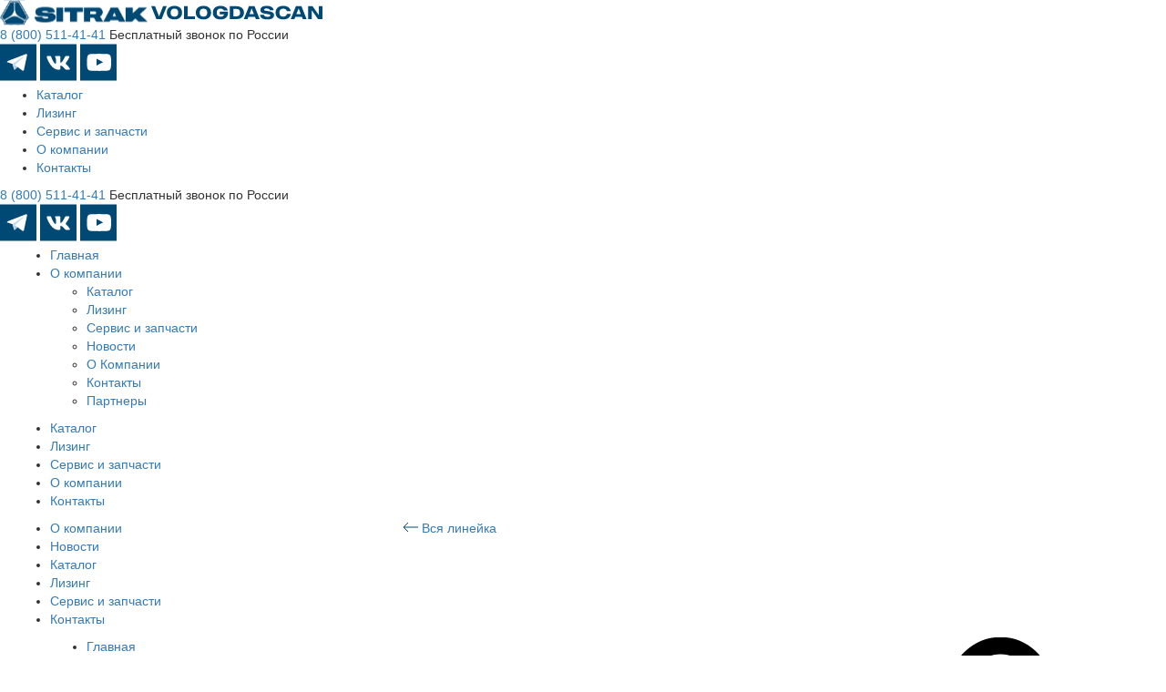

--- FILE ---
content_type: text/html; charset=UTF-8
request_url: https://sitrak-vs.ru/sitrak-c7h-max-6x4-mnogolistovaya-ressornaya-podveska/sitrak-c7h-max-6x4-zadnyaya-mnogolistovaya-ressornaya-podveska-4/
body_size: 27373
content:
<!DOCTYPE html><html><head><meta charset="UTF-8"><meta http-equiv="X-UA-Compatible" content="IE=edge"><meta name="viewport" content="width=device-width, initial-scale=1"><link rel="stylesheet" href="https://sitrak-vs.ru/wp-content/themes/arhscan/css/bootstrap.min.css" type="text/css"><link rel="stylesheet" href="https://sitrak-vs.ru/wp-content/cache/autoptimize/autoptimize_single_7a172c3a4fccdb80278b667fc994d750.php" type="text/css" media="screen" /><link rel="stylesheet" href="https://sitrak-vs.ru/wp-content/cache/autoptimize/autoptimize_single_0c07ddffac85ca8e1746c70437ef0887.php" type="text/css" media="screen" /><link rel="stylesheet" href="https://sitrak-vs.ru/wp-content/cache/autoptimize/autoptimize_single_d69307054ed9272ec454d73f6b6a78a3.php" type="text/css" media="screen" /><link rel="stylesheet" href="https://sitrak-vs.ru/wp-content/cache/autoptimize/autoptimize_single_8d31625ce8bde29ebd151a32957d125a.php"><link rel="stylesheet" href="https://sitrak-vs.ru/wp-content/cache/autoptimize/autoptimize_single_298d003c66ce364f5fd6cfa8d4974e81.php"><link rel="icon" href="http://sitrak-vs.ru/wp-content/uploads/2024/05/cropped-image-3-32x32_1_11zon.jpeg" type="image/jpeg"><link rel="canonical" href="https://sitrak-vs.ru/sitrak-c7h-max-6x4-mnogolistovaya-ressornaya-podveska/sitrak-c7h-max-6x4-zadnyaya-mnogolistovaya-ressornaya-podveska-4/" /> <script defer src="https://cdn.jsdelivr.net/npm/swiper@11/swiper-bundle.min.js"></script> <script defer src="https://code.jquery.com/jquery-3.7.1.js" integrity="sha256-eKhayi8LEQwp4NKxN+CfCh+3qOVUtJn3QNZ0TciWLP4=" crossorigin="anonymous"></script> <title>SITRAK C7H MAX 6Х4 (ЗАДНЯЯ МНОГОЛИСТОВАЯ РЕССОРНАЯ ПОДВЕСКА) - Sitrak</title><meta name="description" content="SITRAK C7H MAX 6Х4 (ЗАДНЯЯ МНОГОЛИСТОВАЯ РЕССОРНАЯ ПОДВЕСКА) - Информацию подробнее ищите на нашем сайте или узнавайте по телефону" /><meta name="robots" content="index, follow, max-snippet:-1, max-image-preview:large, max-video-preview:-1" /> <script type="application/ld+json" class="yoast-schema-graph">{"@context":"https://schema.org","@graph":[{"@type":"Organization","@id":"https://sitrak-vs.ru/#organization","name":"\u00ab\u0412\u043e\u043b\u043e\u0433\u0434\u0430\u0421\u043a\u0430\u043d\u00bb","url":"https://sitrak-vs.ru/","sameAs":[],"logo":{"@type":"ImageObject","@id":"https://sitrak-vs.ru/#logo","inLanguage":"ru-RU","url":"https://sitrak-vs.ru/wp-content/uploads/2024/05/cropped-image-3-32x32-1.jpg","width":32,"height":32,"caption":"\u00ab\u0412\u043e\u043b\u043e\u0433\u0434\u0430\u0421\u043a\u0430\u043d\u00bb"},"image":{"@id":"https://sitrak-vs.ru/#logo"}},{"@type":"WebSite","@id":"https://sitrak-vs.ru/#website","url":"https://sitrak-vs.ru/","name":"Sitrak","description":"\u041a\u043e\u043c\u043f\u0430\u043d\u0438\u044f \u041e\u041e\u041e &quot;\u0412\u043e\u043b\u043e\u0433\u0434\u0430\u0421\u043a\u0430\u043d&quot; \u043e\u0444\u0438\u0446\u0438\u0430\u043b\u044c\u043d\u044b\u0439 \u0434\u0438\u043b\u0435\u0440 \u0442\u0435\u0445\u043d\u0438\u043a\u0438 Sitrak \u0432 \u0410\u0440\u0445\u0430\u043d\u0433\u0435\u043b\u044c\u0441\u043a\u043e\u0439 \u0438 \u0412\u043e\u043b\u043e\u0433\u043e\u0434\u0441\u043a\u043e\u0439 \u043e\u0431\u043b\u0430\u0441\u0442\u0438","publisher":{"@id":"https://sitrak-vs.ru/#organization"},"potentialAction":[{"@type":"SearchAction","target":"https://sitrak-vs.ru/?s={search_term_string}","query-input":"required name=search_term_string"}],"inLanguage":"ru-RU"},{"@type":"WebPage","@id":"http://sitrak-vs.ru/wp-content/uploads/2024/06/SITRAK-C7H-MAX-6\u04254-\u0417\u0410\u0414\u041d\u042f\u042f-\u041c\u041d\u041e\u0413\u041e\u041b\u0418\u0421\u0422\u041e\u0412\u0410\u042f-\u0420\u0415\u0421\u0421\u041e\u0420\u041d\u0410\u042f-\u041f\u041e\u0414\u0412\u0415\u0421\u041a\u0410.pdf#webpage","url":"http://sitrak-vs.ru/wp-content/uploads/2024/06/SITRAK-C7H-MAX-6\u04254-\u0417\u0410\u0414\u041d\u042f\u042f-\u041c\u041d\u041e\u0413\u041e\u041b\u0418\u0421\u0422\u041e\u0412\u0410\u042f-\u0420\u0415\u0421\u0421\u041e\u0420\u041d\u0410\u042f-\u041f\u041e\u0414\u0412\u0415\u0421\u041a\u0410.pdf","name":"SITRAK C7H MAX 6\u04254 (\u0417\u0410\u0414\u041d\u042f\u042f \u041c\u041d\u041e\u0413\u041e\u041b\u0418\u0421\u0422\u041e\u0412\u0410\u042f \u0420\u0415\u0421\u0421\u041e\u0420\u041d\u0410\u042f \u041f\u041e\u0414\u0412\u0415\u0421\u041a\u0410) - Sitrak","isPartOf":{"@id":"https://sitrak-vs.ru/#website"},"datePublished":"2024-06-25T11:34:42+00:00","dateModified":"2024-06-25T11:38:28+00:00","description":"SITRAK C7H MAX 6\u04254 (\u0417\u0410\u0414\u041d\u042f\u042f \u041c\u041d\u041e\u0413\u041e\u041b\u0418\u0421\u0422\u041e\u0412\u0410\u042f \u0420\u0415\u0421\u0421\u041e\u0420\u041d\u0410\u042f \u041f\u041e\u0414\u0412\u0415\u0421\u041a\u0410) - \u0418\u043d\u0444\u043e\u0440\u043c\u0430\u0446\u0438\u044e \u043f\u043e\u0434\u0440\u043e\u0431\u043d\u0435\u0435 \u0438\u0449\u0438\u0442\u0435 \u043d\u0430 \u043d\u0430\u0448\u0435\u043c \u0441\u0430\u0439\u0442\u0435 \u0438\u043b\u0438 \u0443\u0437\u043d\u0430\u0432\u0430\u0439\u0442\u0435 \u043f\u043e \u0442\u0435\u043b\u0435\u0444\u043e\u043d\u0443","inLanguage":"ru-RU","potentialAction":[{"@type":"ReadAction","target":["http://sitrak-vs.ru/wp-content/uploads/2024/06/SITRAK-C7H-MAX-6\u04254-\u0417\u0410\u0414\u041d\u042f\u042f-\u041c\u041d\u041e\u0413\u041e\u041b\u0418\u0421\u0422\u041e\u0412\u0410\u042f-\u0420\u0415\u0421\u0421\u041e\u0420\u041d\u0410\u042f-\u041f\u041e\u0414\u0412\u0415\u0421\u041a\u0410.pdf"]}]}]}</script> <link rel='dns-prefetch' href='//s.w.org' /><link rel="alternate" type="application/rss+xml" title="Sitrak &raquo; Лента комментариев к &laquo;SITRAK C7H MAX 6Х4 (ЗАДНЯЯ МНОГОЛИСТОВАЯ РЕССОРНАЯ ПОДВЕСКА)&raquo;" href="https://sitrak-vs.ru/sitrak-c7h-max-6x4-mnogolistovaya-ressornaya-podveska/sitrak-c7h-max-6x4-zadnyaya-mnogolistovaya-ressornaya-podveska-4/feed/" /> <script defer src="[data-uri]"></script> <style type="text/css">img.wp-smiley,
img.emoji {
	display: inline !important;
	border: none !important;
	box-shadow: none !important;
	height: 1em !important;
	width: 1em !important;
	margin: 0 .07em !important;
	vertical-align: -0.1em !important;
	background: none !important;
	padding: 0 !important;
}</style><link rel='stylesheet' id='wp-block-library-css'  href='https://sitrak-vs.ru/wp-includes/css/dist/block-library/style.min.css?ver=5.5.1' type='text/css' media='all' /><link rel='stylesheet' id='contact-form-7-css'  href='https://sitrak-vs.ru/wp-content/cache/autoptimize/autoptimize_single_76e12144b6be9bc0a17dd880c5566156.php?ver=5.4.1' type='text/css' media='all' /><link rel='stylesheet' id='woof-css'  href='https://sitrak-vs.ru/wp-content/cache/autoptimize/autoptimize_single_eeaa4fc8dfd1c8cd9f7afab1aae4d8e0.php?ver=5.5.1' type='text/css' media='all' /><link rel='stylesheet' id='chosen-drop-down-css'  href='https://sitrak-vs.ru/wp-content/plugins/woocommerce-products-filter/js/chosen/chosen.min.css?ver=5.5.1' type='text/css' media='all' /><link rel='stylesheet' id='woocommerce-layout-css'  href='https://sitrak-vs.ru/wp-content/cache/autoptimize/autoptimize_single_4ba1dbcbb834914305548c041abc05b9.php?ver=2.6.4' type='text/css' media='all' /><link rel='stylesheet' id='woocommerce-smallscreen-css'  href='https://sitrak-vs.ru/wp-content/cache/autoptimize/autoptimize_single_d902d275e21283fa1938bad62ecd6b2e.php?ver=2.6.4' type='text/css' media='only screen and (max-width: 768px)' /><link rel='stylesheet' id='woocommerce-general-css'  href='https://sitrak-vs.ru/wp-content/cache/autoptimize/autoptimize_single_c52eb91798bc46a7127deb7d55263fc3.php?ver=2.6.4' type='text/css' media='all' /><link rel='stylesheet' id='wpet_css-css'  href='https://sitrak-vs.ru/wp-content/cache/autoptimize/autoptimize_single_70ac238d603f1918d4d2291328e72e59.php?ver=5.5.1' type='text/css' media='all' /> <script type='text/javascript' src='https://sitrak-vs.ru/wp-includes/js/jquery/jquery.js?ver=1.12.4-wp' id='jquery-core-js'></script> <link rel="https://api.w.org/" href="https://sitrak-vs.ru/wp-json/" /><link rel="alternate" type="application/json" href="https://sitrak-vs.ru/wp-json/wp/v2/media/6243" /><link rel="EditURI" type="application/rsd+xml" title="RSD" href="https://sitrak-vs.ru/xmlrpc.php?rsd" /><link rel="wlwmanifest" type="application/wlwmanifest+xml" href="https://sitrak-vs.ru/wp-includes/wlwmanifest.xml" /><meta name="generator" content="WordPress 5.5.1" /><meta name="generator" content="WooCommerce 2.6.4" /><link rel='shortlink' href='https://sitrak-vs.ru/?p=6243' /><link rel="alternate" type="application/json+oembed" href="https://sitrak-vs.ru/wp-json/oembed/1.0/embed?url=https%3A%2F%2Fsitrak-vs.ru%2Fsitrak-c7h-max-6x4-mnogolistovaya-ressornaya-podveska%2Fsitrak-c7h-max-6x4-zadnyaya-mnogolistovaya-ressornaya-podveska-4%2F" /><link rel="alternate" type="text/xml+oembed" href="https://sitrak-vs.ru/wp-json/oembed/1.0/embed?url=https%3A%2F%2Fsitrak-vs.ru%2Fsitrak-c7h-max-6x4-mnogolistovaya-ressornaya-podveska%2Fsitrak-c7h-max-6x4-zadnyaya-mnogolistovaya-ressornaya-podveska-4%2F&#038;format=xml" /><style type="text/css">.recentcomments a{display:inline !important;padding:0 !important;margin:0 !important;}</style><link rel="icon" href="https://sitrak-vs.ru/wp-content/uploads/2024/05/cropped-image-3-32x32.jpg" sizes="32x32" /><link rel="icon" href="https://sitrak-vs.ru/wp-content/uploads/2024/05/cropped-image-3-192x192.jpg" sizes="192x192" /><link rel="apple-touch-icon" href="https://sitrak-vs.ru/wp-content/uploads/2024/05/cropped-image-3-180x180.jpg" /><meta name="msapplication-TileImage" content="https://sitrak-vs.ru/wp-content/uploads/2024/05/cropped-image-3-270x270.jpg" /><style type="text/css">/***** START: hiding submit button of the price slider ******/
	        .woof_price_search_container .price_slider_amount button.button{
	    	display: none;
	        }

	        .woof_price_search_container .price_slider_amount .price_label{
	    	text-align: left !important;
	        }

	        .woof .widget_price_filter .price_slider_amount .button {
	    	float: left;
	        }

	        /***** END: hiding submit button of the price slider ******/</style><style type="text/css">.woof_edit_view{
	    	display: none;
	        }</style> <script defer src="[data-uri]"></script> <script defer src="[data-uri]"></script><noscript><img src="https://vk.com/rtrg?p=VK-RTRG-349693-7t2vr" style="position:fixed; left:-999px;" alt=""/></noscript>  <script defer src="[data-uri]"></script> <noscript><img height="1" width="1" style="display:none"
 src="https://www.facebook.com/tr?id=802019473501185&ev=PageView&noscript=1"
 /></noscript> <script defer src="https://sitrak-vs.ru/wp-content/cache/autoptimize/autoptimize_single_a917a6a5c3ad81925bfcce02adca3d8a.php"></script> <style>.right-lizing-cell>img{
			display: block;
    		margin: 0 auto;
			margin-bottom: 15px;
		}
		.cell-o-kompanii-textblock{
			align-items: center;
		}
		@media (max-width: 1080px) {
			.right-lizing{
				display: flex;
				flex-direction: column;
			}
			.right-lizing-cell{
				width: 100%;
				padding: 0 15px;
			}
		}
		.sidebar_inter_menu .all_sidebar{
			width: 100%;
			margin: 0;
		}
		.sidebar.v2{
			overflow: visible;
		}
		.sidebar.v2 .sidebar_inter_menu{
			position: sticky;
        	top: 65px;
			background: #fff;
		}
		.map-visibility-link{
			cursor: pointer;
		}
		.js-map-pos{
			width: 100%;
			height: 100%;
		}
		.card-body--visible{
			padding-left: 6px;
		}
		.btn-link, .btn-link:active, .btn-link:focus, .btn-link:hover {
    		padding: 6px;
		}
		.container.col-md-8.col-sm-12.content::before{
			display: none;
		}
		.content{
			background: transparent;
		}
		.col-md-8.col-sm-12.content.container{
			position: inherit;
		}
		.col-xs-12.contacts-container{
			position: inherit;
		}</style> 
 <script defer src="[data-uri]"></script> <noscript><div><img src="https://mc.yandex.ru/watch/97285267" style="position:absolute; left:-9999px;" alt="" /></div></noscript><meta name="yandex-verification" content="8a4b2e89051f0958" /><meta name="yandex-verification" content="1b54f855c80bdc2e" /><meta name="google-site-verification" content="BclNOMb8Tl2rsyaPxOKCuojBuxFhhbaWN1SqkAC9yoU" /></head><body><main class="inter_page"><section class="desktop desktop-header" style=""><div class="desktop_block inter"><header class="visible-lgb"><div class="container-fluid container-fluid-new_header"><div class="row row-header"><div class="flex-header-top container-new"><div class="logo-flex-header-left"> <a href="https://sitrak-vs.ru"><img src="https://sitrak-vs.ru/wp-content/themes/arhscan/images/sitrak.svg" alt="sitrak.ru"></a> <span></span> <img src="https://sitrak-vs.ru/wp-content/themes/arhscan/images/vologdascan.svg" alt="vologdascan"></div><div class="flex-header-right"><div class="number-tel-block"> <a href="tel:+78005114141">8 (800) 511-41-41</a> <span>Бесплатный звонок по России</span></div><div class="soc-seti-flex"> <a href="https://t.me/vologdascan" target="_blank"> <svg width="40" height="41" viewBox="0 0 40 41" fill="none" xmlns="http://www.w3.org/2000/svg"> <rect width="40" height="40" transform="translate(0 0.5)" fill="#004975"/> <path d="M16.017 28.5896C15.3491 28.5896 15.4099 28.3467 15.2277 27.7395L13.2847 21.3639L28.1609 12.6203" fill="#C8DAEA"/> <path d="M16.0171 28.5896C16.4421 28.5896 16.685 28.3467 16.9886 28.1038L19.721 25.4929L16.3207 23.4284" fill="#A9C9DD"/> <path d="M16.3207 23.4284L24.5179 29.4396C25.3679 29.9861 26.0966 29.6825 26.3395 28.5896L29.679 12.9239C29.9826 11.5881 29.1325 10.9809 28.2218 11.4059L8.73079 18.9352C7.45568 19.4209 7.45568 20.2103 8.48791 20.5139L13.5276 22.0926L25.0643 14.7455C25.6108 14.4419 26.0966 14.5634 25.7323 14.9884" fill="white"/> </svg> </a> <a href="https://vk.com/scania35" target="_blank"> <svg width="40" height="41" viewBox="0 0 40 41" fill="none" xmlns="http://www.w3.org/2000/svg"> <rect width="40" height="40" transform="translate(0 0.5)" fill="#004975"/> <path fill-rule="evenodd" clip-rule="evenodd" d="M32.1187 14.5792C32.2969 13.9851 32.1187 13.5693 31.287 13.5693H28.5147C27.8019 13.5693 27.485 13.9455 27.3068 14.3614C27.3068 14.3614 25.9009 17.8069 23.9009 20.0248C23.2474 20.6782 22.9702 20.8762 22.6137 20.8762C22.4355 20.8762 22.1781 20.6782 22.1781 20.0842V14.5792C22.1781 13.8663 21.9801 13.5693 21.386 13.5693H17.0296C16.5939 13.5693 16.3167 13.9059 16.3167 14.203C16.3167 14.8762 17.3068 15.0347 17.4256 16.896V20.9752C17.4256 21.8663 17.2672 22.0247 16.9108 22.0247C15.9801 22.0247 13.683 18.5792 12.3365 14.6188C12.0593 13.8861 11.8019 13.5693 11.089 13.5693H8.31671C7.52463 13.5693 7.36621 13.9455 7.36621 14.3614C7.36621 15.0941 8.2969 18.7376 11.7424 23.5495C14.0395 26.8366 17.2672 28.6188 20.1979 28.6188C21.9603 28.6188 22.1781 28.2228 22.1781 27.5495V25.0545C22.1781 24.2624 22.3365 24.104 22.9108 24.104C23.3266 24.104 24.0197 24.302 25.6632 25.8861C27.5444 27.7673 27.8613 28.6188 28.9108 28.6188H31.683C32.4751 28.6188 32.8712 28.2228 32.6335 27.4505C32.3761 26.6782 31.485 25.5495 30.2969 24.203C29.6434 23.4307 28.6731 22.6188 28.3959 22.203C27.9801 21.6683 28.0989 21.4307 28.3959 20.9752C28.3959 20.9554 31.7821 16.203 32.1187 14.5792Z" fill="white"/> </svg> </a> <a href="https://www.youtube.com/channel/UC-CriHVfV5vqD_zKkBBJvTQ" target="_blank"> <svg width="40" height="41" viewBox="0 0 40 41" fill="none" xmlns="http://www.w3.org/2000/svg"> <rect width="40" height="40" transform="translate(0 0.5)" fill="#004975"/> <path fill-rule="evenodd" clip-rule="evenodd" d="M18.0139 23.9615L18.013 16.463L25.173 20.2252L18.0139 23.9615ZM33.735 15.1637C33.735 15.1637 33.4758 13.3247 32.6816 12.5149C31.6738 11.4515 30.5442 11.4465 30.0267 11.3848C26.3183 11.1146 20.7558 11.1146 20.7558 11.1146H20.7442C20.7442 11.1146 15.1817 11.1146 11.4733 11.3848C10.9549 11.4465 9.82621 11.4515 8.81755 12.5149C8.02338 13.3247 7.765 15.1637 7.765 15.1637C7.765 15.1637 7.5 17.3237 7.5 19.4829V21.5079C7.5 23.668 7.765 25.8272 7.765 25.8272C7.765 25.8272 8.02338 27.6661 8.81755 28.476C9.82621 29.5393 11.1504 29.506 11.74 29.6169C13.86 29.822 20.75 29.8854 20.75 29.8854C20.75 29.8854 26.3183 29.8771 30.0267 29.6069C30.5442 29.5443 31.6738 29.5393 32.6816 28.476C33.4758 27.6661 33.735 25.8272 33.735 25.8272C33.735 25.8272 34 23.668 34 21.5079V19.4829C34 17.3237 33.735 15.1637 33.735 15.1637Z" fill="white"/> </svg> </a></div><div class="burger-new"> <span></span> <span></span></div></div></div></div></div></header><div class="modal-menu-new"><nav><ul><li><a href="https://sitrak-vs.ru/modelnyj-ryad/">Каталог</a></li><li><a href="https://sitrak-vs.ru/#lizing">Лизинг</a></li><li><a href="https://sitrak-vs.ru/#service">Сервис и запчасти</a></li><li><a href="https://sitrak-vs.ru/#about-company">О компании</a></li><li><a href="https://sitrak-vs.ru/novye-kontakty">Контакты</a></li></ul></nav><div class="bottom-modal-menu-new"><div class="number-tel-block"> <a href="tel:+78005114141">8 (800) 511-41-41</a> <span>Бесплатный звонок по России</span></div><div class="soc-seti-flex"> <a href="https://t.me/vologdascan" target="_blank"> <svg width="40" height="41" viewBox="0 0 40 41" fill="none" xmlns="http://www.w3.org/2000/svg"> <rect width="40" height="40" transform="translate(0 0.5)" fill="#004975"/> <path d="M16.017 28.5896C15.3491 28.5896 15.4099 28.3467 15.2277 27.7395L13.2847 21.3639L28.1609 12.6203" fill="#C8DAEA"/> <path d="M16.0171 28.5896C16.4421 28.5896 16.685 28.3467 16.9886 28.1038L19.721 25.4929L16.3207 23.4284" fill="#A9C9DD"/> <path d="M16.3207 23.4284L24.5179 29.4396C25.3679 29.9861 26.0966 29.6825 26.3395 28.5896L29.679 12.9239C29.9826 11.5881 29.1325 10.9809 28.2218 11.4059L8.73079 18.9352C7.45568 19.4209 7.45568 20.2103 8.48791 20.5139L13.5276 22.0926L25.0643 14.7455C25.6108 14.4419 26.0966 14.5634 25.7323 14.9884" fill="white"/> </svg> </a> <a href="https://vk.com/scania35" target="_blank"> <svg width="40" height="41" viewBox="0 0 40 41" fill="none" xmlns="http://www.w3.org/2000/svg"> <rect width="40" height="40" transform="translate(0 0.5)" fill="#004975"/> <path fill-rule="evenodd" clip-rule="evenodd" d="M32.1187 14.5792C32.2969 13.9851 32.1187 13.5693 31.287 13.5693H28.5147C27.8019 13.5693 27.485 13.9455 27.3068 14.3614C27.3068 14.3614 25.9009 17.8069 23.9009 20.0248C23.2474 20.6782 22.9702 20.8762 22.6137 20.8762C22.4355 20.8762 22.1781 20.6782 22.1781 20.0842V14.5792C22.1781 13.8663 21.9801 13.5693 21.386 13.5693H17.0296C16.5939 13.5693 16.3167 13.9059 16.3167 14.203C16.3167 14.8762 17.3068 15.0347 17.4256 16.896V20.9752C17.4256 21.8663 17.2672 22.0247 16.9108 22.0247C15.9801 22.0247 13.683 18.5792 12.3365 14.6188C12.0593 13.8861 11.8019 13.5693 11.089 13.5693H8.31671C7.52463 13.5693 7.36621 13.9455 7.36621 14.3614C7.36621 15.0941 8.2969 18.7376 11.7424 23.5495C14.0395 26.8366 17.2672 28.6188 20.1979 28.6188C21.9603 28.6188 22.1781 28.2228 22.1781 27.5495V25.0545C22.1781 24.2624 22.3365 24.104 22.9108 24.104C23.3266 24.104 24.0197 24.302 25.6632 25.8861C27.5444 27.7673 27.8613 28.6188 28.9108 28.6188H31.683C32.4751 28.6188 32.8712 28.2228 32.6335 27.4505C32.3761 26.6782 31.485 25.5495 30.2969 24.203C29.6434 23.4307 28.6731 22.6188 28.3959 22.203C27.9801 21.6683 28.0989 21.4307 28.3959 20.9752C28.3959 20.9554 31.7821 16.203 32.1187 14.5792Z" fill="white"/> </svg> </a> <a href="https://www.youtube.com/channel/UC-CriHVfV5vqD_zKkBBJvTQ" target="_blank"> <svg width="40" height="41" viewBox="0 0 40 41" fill="none" xmlns="http://www.w3.org/2000/svg"> <rect width="40" height="40" transform="translate(0 0.5)" fill="#004975"/> <path fill-rule="evenodd" clip-rule="evenodd" d="M18.0139 23.9615L18.013 16.463L25.173 20.2252L18.0139 23.9615ZM33.735 15.1637C33.735 15.1637 33.4758 13.3247 32.6816 12.5149C31.6738 11.4515 30.5442 11.4465 30.0267 11.3848C26.3183 11.1146 20.7558 11.1146 20.7558 11.1146H20.7442C20.7442 11.1146 15.1817 11.1146 11.4733 11.3848C10.9549 11.4465 9.82621 11.4515 8.81755 12.5149C8.02338 13.3247 7.765 15.1637 7.765 15.1637C7.765 15.1637 7.5 17.3237 7.5 19.4829V21.5079C7.5 23.668 7.765 25.8272 7.765 25.8272C7.765 25.8272 8.02338 27.6661 8.81755 28.476C9.82621 29.5393 11.1504 29.506 11.74 29.6169C13.86 29.822 20.75 29.8854 20.75 29.8854C20.75 29.8854 26.3183 29.8771 30.0267 29.6069C30.5442 29.5443 31.6738 29.5393 32.6816 28.476C33.4758 27.6661 33.735 25.8272 33.735 25.8272C33.735 25.8272 34 23.668 34 21.5079V19.4829C34 17.3237 33.735 15.1637 33.735 15.1637Z" fill="white"/> </svg> </a></div></div></div><nav><div class=""><div class=""><div class="col-lg-12 col-sm-12 col-xs-12 forp nav-menu-new"><ul class="city_list_block hidden-lg hidden-md hidden-sm"><li class="container"><div class="menu_sub"><div class="row"><div class="col-xs-6"> <svg role="img" > <use xlink:href="https://sitrak-vs.ru/wp-content/themes/arhscan/images/sprite.svg#map"></use> </svg><p>Архангельск</p> <a href="tel:+78182295555"><span>(8182) 29-55-55</span></a></div><div class="col-xs-6"> <svg role="img" > <use xlink:href="https://sitrak-vs.ru/wp-content/themes/arhscan/images/sprite.svg#map"></use> </svg><p>Вельск</p> <a href="tel:+78183626767"><span>(81836) 2-67-67</span></a></div></div></div></li></ul><ul id="menu-main-menu" class="main_menu visible-lg"><li id="menu-item-70" class="menu-item menu-item-type-custom menu-item-object-custom menu-item-70"><a href="http://arhscan.ru/">Главная</a></li><li id="menu-item-100" class="menu-item menu-item-type-custom menu-item-object-custom menu-item-has-children menu-item-100"><a href="#">О компании</a><ul class="sub-menu"><li id="menu-item-6193" class="menu-item menu-item-type-post_type menu-item-object-page menu-item-6193"><a href="https://sitrak-vs.ru/modelnyj-ryad/">Каталог</a></li><li id="menu-item-74" class="menu-item menu-item-type-post_type menu-item-object-page menu-item-74"><a href="https://sitrak-vs.ru/lizing/">Лизинг</a></li><li id="menu-item-6194" class="menu-item menu-item-type-post_type menu-item-object-page menu-item-6194"><a href="https://sitrak-vs.ru/servis-i-zapchasti/">Сервис и запчасти</a></li><li id="menu-item-109" class="menu-item menu-item-type-taxonomy menu-item-object-category menu-item-109"><a href="https://sitrak-vs.ru/news/">Новости</a></li><li id="menu-item-105" class="menu-item menu-item-type-post_type menu-item-object-page menu-item-105"><a href="https://sitrak-vs.ru/about-company/">О Компании</a></li><li id="menu-item-107" class="menu-item menu-item-type-post_type menu-item-object-page menu-item-107"><a href="https://sitrak-vs.ru/contacts/">Контакты</a></li><li id="menu-item-6447" class="menu-item menu-item-type-post_type menu-item-object-page menu-item-6447"><a href="https://sitrak-vs.ru/partners/">Партнеры</a></li></ul></li></ul> <a href="" class="tcon hidden-lg"> <span class="button"> <svg role="img"> <use xlink:href="https://sitrak-vs.ru/wp-content/themes/arhscan/images/sprite.svg#button"></use> </svg> </span> <span class="close"> <svg role="img"> <use xlink:href="https://sitrak-vs.ru/wp-content/themes/arhscan/images/sprite.svg#close"></use> </svg> </span> </a><ul class="header-menu-bottom container-new"><li><a href="https://sitrak-vs.ru/modelnyj-ryad/">Каталог</a></li><li><a href="https://sitrak-vs.ru/#lizing">Лизинг</a></li><li><a href="https://sitrak-vs.ru/#service">Сервис и запчасти</a></li><li><a href="https://sitrak-vs.ru/#about-company">О компании</a></li><li><a href="https://sitrak-vs.ru/novye-kontakty">Контакты</a></li></ul> <a class="city_list hidden"> <span class="tel"> <svg role="img"> <use xlink:href="https://sitrak-vs.ru/wp-content/themes/arhscan/images/sprite.svg#tel"></use> </svg> </span> <span class="close"> <svg role="img"> <use xlink:href="https://sitrak-vs.ru/wp-content/themes/arhscan/images/sprite.svg#close"></use> </svg> </span> </a></div><div class="col-lg-6 col-sm-9 col-xs-7 hidden"><div class="logo visible-lg"> <span>АрхСкан</span></div><div class="logo_mini logo hidden-lg"> <a href="/"><img src="https://sitrak-vs.ru/wp-content/themes/arhscan/images/logo_mini_new.png" alt=""></a></div><div class="delivery_block hidden"> <svg role="img" > <use xlink:href="https://sitrak-vs.ru/wp-content/themes/arhscan/images/sprite.svg#map"></use> </svg><div class="delivery_list"> <span>Архангельск</span></div><ul class="cities_list"><li data="(8182) 29-55-55">Архангельск</li><li data="(81836) 2-67-67">Вельск</li></ul><p class="phone_list"> <span class="tel">(8182) 29-55-55</span></p></div></div></div></div></nav></div></section><section class="single"><div class="container-fluid"><div class="row"><div class="col-md-4 col-sm-12 sidebar v2"><div class="sidebar_inter_menu"> <a href="" class="all_sidebar visible-xs visible-sm">закрыть</a><div class="menu-sidebar_1-container"><ul id="menu-sidebar_1" class="menu"><li id="menu-item-290" class="menu-item menu-item-type-post_type menu-item-object-page menu-item-290"><a href="https://sitrak-vs.ru/about-company/">О компании</a></li><li id="menu-item-289" class="menu-item menu-item-type-taxonomy menu-item-object-category menu-item-289"><a href="https://sitrak-vs.ru/news/">Новости</a></li><li id="menu-item-6022" class="menu-item menu-item-type-post_type menu-item-object-page menu-item-6022"><a href="https://sitrak-vs.ru/modelnyj-ryad/">Каталог</a></li><li id="menu-item-5540" class="menu-item menu-item-type-post_type menu-item-object-page menu-item-5540"><a href="https://sitrak-vs.ru/lizing/">Лизинг</a></li><li id="menu-item-6072" class="menu-item menu-item-type-post_type menu-item-object-page menu-item-6072"><a href="https://sitrak-vs.ru/servis-i-zapchasti/">Сервис и запчасти</a></li><li id="menu-item-6313" class="menu-item menu-item-type-post_type menu-item-object-page menu-item-6313"><a href="https://sitrak-vs.ru/novye-kontakty/">Контакты</a></li></ul></div></div></div><div class="col-md-8 col-sm-12 content"><div class="row"><div class="col-xs-12"><div class="post"> <a href="https://sitrak-vs.ru/modelnyj-ryad/" class="back"> <svg width="17" height="12" viewBox="0 0 17 12" fill="none" xmlns="http://www.w3.org/2000/svg"> <path d="M1 6L6.03104 1M1 6L6.03104 11M1 6H17" stroke="#004975"/> </svg> <span>Вся линейка</span> </a> <script defer src="[data-uri]"></script> </div></div></div></div></div></div></section><footer><div class="container"><div class="row"><div class="clearfix"><div class="col-lg-9"><div class="row"><div class="menu-main-menu-container"><ul id="menu-main-menu-1" class="footer_menu"><li class="menu-item menu-item-type-custom menu-item-object-custom menu-item-70"><a href="http://arhscan.ru/">Главная</a></li><li class="menu-item menu-item-type-custom menu-item-object-custom menu-item-has-children menu-item-100"><a href="#">О компании</a><ul class="sub-menu"><li class="menu-item menu-item-type-post_type menu-item-object-page menu-item-6193"><a href="https://sitrak-vs.ru/modelnyj-ryad/">Каталог</a></li><li class="menu-item menu-item-type-post_type menu-item-object-page menu-item-74"><a href="https://sitrak-vs.ru/lizing/">Лизинг</a></li><li class="menu-item menu-item-type-post_type menu-item-object-page menu-item-6194"><a href="https://sitrak-vs.ru/servis-i-zapchasti/">Сервис и запчасти</a></li><li class="menu-item menu-item-type-taxonomy menu-item-object-category menu-item-109"><a href="https://sitrak-vs.ru/news/">Новости</a></li><li class="menu-item menu-item-type-post_type menu-item-object-page menu-item-105"><a href="https://sitrak-vs.ru/about-company/">О Компании</a></li><li class="menu-item menu-item-type-post_type menu-item-object-page menu-item-107"><a href="https://sitrak-vs.ru/contacts/">Контакты</a></li><li class="menu-item menu-item-type-post_type menu-item-object-page menu-item-6447"><a href="https://sitrak-vs.ru/partners/">Партнеры</a></li></ul></li></ul></div></div><div class="phone-footer-new"> <a href="tel:+7800511-41-41">8 (800) 511-41-41</a> <span>Бесплатный звонок по России</span></div><div class="social"> <a href="https://vk.com/scania35" target="_blank" class="vk"></a> <a href="https://www.youtube.com/channel/UC-CriHVfV5vqD_zKkBBJvTQ" target="_blank" class="tube"></a> <a href="https://t.me/vologdascan" target="_blank" class="tg"></a></div></div><div class="col-lg-3"> <adress> <svg role="img"> <use xmlns:xlink="http://www.w3.org/1999/xlink" xlink:href="https://sitrak-vs.ru/wp-content/themes/arhscan/images/sprite.svg#map"></use> </svg><p class="city">Архангельск</p><p>ул. Доковская, д. 37, корп. 2</p> <a href="/novye-kontakty/">Смотреть на карте</a> </adress> <adress> <svg role="img"> <use xmlns:xlink="http://www.w3.org/1999/xlink" xlink:href="https://sitrak-vs.ru/wp-content/themes/arhscan/images/sprite.svg#map"></use> </svg><p class="city">Вельск</p><p>ул. Горького, д. 1, стр. 22</p> <a href="/novye-kontakty/">Смотреть на карте</a> </adress> <adress> <svg role="img"> <use xmlns:xlink="http://www.w3.org/1999/xlink" xlink:href="https://sitrak-vs.ru/wp-content/themes/arhscan/images/sprite.svg#map"></use> </svg><p class="city">Котлас</p><p>Промышленный тупик, 3</p> <a href="/novye-kontakty/">Смотреть на карте</a> </adress> <adress> <svg role="img"> <use xmlns:xlink="http://www.w3.org/1999/xlink" xlink:href="https://sitrak-vs.ru/wp-content/themes/arhscan/images/sprite.svg#map"></use> </svg><p class="city">Вологда</p><p>г. Вологда, уг. Гагарина, 83А</p> <a href="/novye-kontakty/">Смотреть на карте</a> </adress> <adress> <svg role="img"> <use xmlns:xlink="http://www.w3.org/1999/xlink" xlink:href="https://sitrak-vs.ru/wp-content/themes/arhscan/images/sprite.svg#map"></use> </svg><p class="city">Череповец</p><p>проспект Победы, 1</p> <a href="/novye-kontakty/">Смотреть на карте</a> </adress> <adress> <svg role="img"> <use xmlns:xlink="http://www.w3.org/1999/xlink" xlink:href="https://sitrak-vs.ru/wp-content/themes/arhscan/images/sprite.svg#map"></use> </svg><p class="city">Петрозаводск</p><p>ул. Заводская, 2</p> <a href="/novye-kontakty/">Смотреть на карте</a> </adress> <adress> <svg role="img"> <use xmlns:xlink="http://www.w3.org/1999/xlink" xlink:href="https://sitrak-vs.ru/wp-content/themes/arhscan/images/sprite.svg#map"></use> </svg><p class="city">Киров</p><p>г. Киров, ул. Дзержинского, д. 118/1</p> <a href="/novye-kontakty/">Смотреть на карте</a> </adress> <adress> <svg role="img"> <use xmlns:xlink="http://www.w3.org/1999/xlink" xlink:href="https://sitrak-vs.ru/wp-content/themes/arhscan/images/sprite.svg#map"></use> </svg><p class="city">Санкт-Петербург., п. Шушары</p><p>Шушары, Московское шоссе, 15В</p> <a href="/novye-kontakty/">Смотреть на карте</a> </adress></div></div><div class="col-xs-12"><div class="clearfix"></div><div class="copir"><p class="cop">© ООО «ВологдаСкан», 2015-2026 <a href="/politika-konfidencialnosti/" target="_blank" class="personal">Политика обработки персональных данных</a></p><p class="ps"> <a target="_blanck" href="https://place-start.ru/"> Сделано в <svg role="img"> <use xlink:href="https://sitrak-vs.ru/wp-content/themes/arhscan/images/sprite.svg#ps"></use> </svg> </a></p></div></div></div></div></footer></main><div class="menu-main-menu-container"><ul id="menu-main-menu-2" class="sidebar_menu"><li class="menu-item menu-item-type-custom menu-item-object-custom menu-item-70"><a href="http://arhscan.ru/">Главная</a></li><li class="menu-item menu-item-type-custom menu-item-object-custom menu-item-has-children menu-item-100"><a href="#">О компании</a><ul class="sub-menu"><li class="menu-item menu-item-type-post_type menu-item-object-page menu-item-6193"><a href="https://sitrak-vs.ru/modelnyj-ryad/">Каталог</a></li><li class="menu-item menu-item-type-post_type menu-item-object-page menu-item-74"><a href="https://sitrak-vs.ru/lizing/">Лизинг</a></li><li class="menu-item menu-item-type-post_type menu-item-object-page menu-item-6194"><a href="https://sitrak-vs.ru/servis-i-zapchasti/">Сервис и запчасти</a></li><li class="menu-item menu-item-type-taxonomy menu-item-object-category menu-item-109"><a href="https://sitrak-vs.ru/news/">Новости</a></li><li class="menu-item menu-item-type-post_type menu-item-object-page menu-item-105"><a href="https://sitrak-vs.ru/about-company/">О Компании</a></li><li class="menu-item menu-item-type-post_type menu-item-object-page menu-item-107"><a href="https://sitrak-vs.ru/contacts/">Контакты</a></li><li class="menu-item menu-item-type-post_type menu-item-object-page menu-item-6447"><a href="https://sitrak-vs.ru/partners/">Партнеры</a></li></ul></li></ul></div> <audio id="sound" controls> <source src="https://sitrak-vs.ru/wp-content/uploads/2015/10/v8.mp3"> </audio><div class="cookies"><div class="container cookies_container"><div class="cookies_block "><div class="cookies_left"><p class="cookies_text"> Мы используем cookie-файлы для корректной и полноценной работы.</p> <a href="/politika-konfidencialnosti/" class="cookies_link" data-modal="modal-obrabotka"> Политика обработки персональных данных </a></div> <button class="cookies_btn button button-orang"> <span class="button-orang__text">Принять</span> </button></div></div></div> <script defer src="[data-uri]"></script> <script defer src="https://sitrak-vs.ru/wp-content/themes/arhscan/js/bootstrap.min.js"></script> <script defer src="https://sitrak-vs.ru/wp-content/cache/autoptimize/autoptimize_single_b78299f43a10d1c525921520eb46f0ec.php"></script> <div class="modal fade" id="to_modal" tabindex="-1" role="dialog" aria-labelledby="myModalLabel" aria-hidden="true"><div class="modal-dialog"><div class="modal-content"><p class="close"> <a href="" data-dismiss="modal" aria-hidden="true">&times;</a></p><div role="form" class="wpcf7" id="wpcf7-f204-p6243-o1" lang="ru-RU" dir="ltr"><div class="screen-reader-response"><p role="status" aria-live="polite" aria-atomic="true"></p><ul></ul></div><form action="/sitrak-c7h-max-6x4-mnogolistovaya-ressornaya-podveska/sitrak-c7h-max-6x4-zadnyaya-mnogolistovaya-ressornaya-podveska-4/#wpcf7-f204-p6243-o1" method="post" class="wpcf7-form init" novalidate="novalidate" data-status="init"><div style="display: none;"> <input type="hidden" name="_wpcf7" value="204" /> <input type="hidden" name="_wpcf7_version" value="5.4.1" /> <input type="hidden" name="_wpcf7_locale" value="ru_RU" /> <input type="hidden" name="_wpcf7_unit_tag" value="wpcf7-f204-p6243-o1" /> <input type="hidden" name="_wpcf7_container_post" value="6243" /> <input type="hidden" name="_wpcf7_posted_data_hash" value="" /></div><p class="title_modal">Записаться на ТО</p><p><span class="wpcf7-form-control-wrap text-536"><input type="text" name="text-536" value="" size="40" class="wpcf7-form-control wpcf7-text wpcf7-validates-as-required" aria-required="true" aria-invalid="false" placeholder="Имя" /></span><span class="wpcf7-form-control-wrap tel-847"><input type="tel" name="tel-847" value="" size="40" class="wpcf7-form-control wpcf7-text wpcf7-tel wpcf7-validates-as-required wpcf7-validates-as-tel" aria-required="true" aria-invalid="false" placeholder="Телефон" /></span><span class="wpcf7-form-control-wrap menu-916"><select name="menu-916" class="wpcf7-form-control wpcf7-select" aria-invalid="false"><option value="Архангельск">Архангельск</option><option value="Вельск">Вельск</option><option value="Котлас">Котлас</option></select></span><b class="checkb"><span class="wpcf7-form-control-wrap acceptance-483"><span class="wpcf7-form-control wpcf7-acceptance"><span class="wpcf7-list-item"><input type="checkbox" name="acceptance-483" value="1" aria-invalid="false" checked="checked" /></span></span></span>Согласен на <a class="check" href="/soglasie-na-obrabotku-personalnyx-dannyx/" target="_blank">обработку данных</a></b><input type="submit" value="Записаться" class="wpcf7-form-control wpcf7-submit" /></p><div class="check-spam-wrap" style="display: none;"><span class="wpcf7-form-control-wrap check-spam"><span class="wpcf7-form-control wpcf7-acceptance invert"><span class="wpcf7-list-item"><input type="checkbox" name="check-spam" value="1" aria-invalid="false" checked="checked" class="check-spam" /></span></span></span></div><div class="wpcf7-response-output" aria-hidden="true"></div></form></div></div></div></div><div class="modal fade" id="vacancy_modal" tabindex="-1" role="dialog" aria-labelledby="myModalLabel" aria-hidden="true"><div class="modal-dialog"><div class="modal-content"><p class="close"> <a href="" data-dismiss="modal" aria-hidden="true">&times;</a></p><div role="form" class="wpcf7" id="wpcf7-f4275-p6243-o2" lang="ru-RU" dir="ltr"><div class="screen-reader-response"><p role="status" aria-live="polite" aria-atomic="true"></p><ul></ul></div><form action="/sitrak-c7h-max-6x4-mnogolistovaya-ressornaya-podveska/sitrak-c7h-max-6x4-zadnyaya-mnogolistovaya-ressornaya-podveska-4/#wpcf7-f4275-p6243-o2" method="post" class="wpcf7-form init" enctype="multipart/form-data" novalidate="novalidate" data-status="init"><div style="display: none;"> <input type="hidden" name="_wpcf7" value="4275" /> <input type="hidden" name="_wpcf7_version" value="5.4.1" /> <input type="hidden" name="_wpcf7_locale" value="ru_RU" /> <input type="hidden" name="_wpcf7_unit_tag" value="wpcf7-f4275-p6243-o2" /> <input type="hidden" name="_wpcf7_container_post" value="6243" /> <input type="hidden" name="_wpcf7_posted_data_hash" value="" /></div><p><span class="wpcf7-form-control-wrap text-472"><input type="text" name="text-472" value="" size="40" class="wpcf7-form-control wpcf7-text hidden" aria-invalid="false" /></span><p class="title_modal">Расскажите<br> нам о себе</p><p><label><span class="wpcf7-form-control-wrap your-name"><input type="text" name="your-name" value="" size="40" class="wpcf7-form-control wpcf7-text wpcf7-validates-as-required" aria-required="true" aria-invalid="false" placeholder="ФИО" /></span></label><label><span class="wpcf7-form-control-wrap tel-564"><input type="tel" name="tel-564" value="" size="40" class="wpcf7-form-control wpcf7-text wpcf7-tel wpcf7-validates-as-required wpcf7-validates-as-tel" aria-required="true" aria-invalid="false" placeholder="Телефон" /></span> </label><label><span class="wpcf7-form-control-wrap your-email"><input type="email" name="your-email" value="" size="40" class="wpcf7-form-control wpcf7-text wpcf7-email wpcf7-validates-as-required wpcf7-validates-as-email" aria-required="true" aria-invalid="false" placeholder="Email" /></span></label><label><span class="wpcf7-form-control-wrap your-message"><textarea name="your-message" cols="40" rows="10" class="wpcf7-form-control wpcf7-textarea" aria-invalid="false" placeholder="Сообщение"></textarea></span> </label><label><span class="wpcf7-form-control-wrap file-952"><input type="file" name="file-952" size="40" class="wpcf7-form-control wpcf7-file" accept=".jpg,.jpeg,.png,.gif,.pdf,.doc,.docx,.ppt,.pptx,.odt,.avi,.ogg,.m4a,.mov,.mp3,.mp4,.mpg,.wav,.wmv" aria-invalid="false" /></span></label><b class="checkb"><span class="custom-checked active-check">&nbsp;&nbsp;&nbsp;&nbsp;</span><span class="wpcf7-form-control-wrap acceptance-590"><span class="wpcf7-form-control wpcf7-acceptance"><span class="wpcf7-list-item"><input type="checkbox" name="acceptance-590" value="1" aria-invalid="false" checked="checked" class="custom-check" /></span></span></span>Я согласен на <a class="check" href="/soglasie-na-obrabotku-personalnyx-dannyx/" target="_blank">обработку данных</a></b><br /> <input type="submit" value="Отправить" class="wpcf7-form-control wpcf7-submit" /></p><div class="check-spam-wrap" style="display: none;"><span class="wpcf7-form-control-wrap check-spam"><span class="wpcf7-form-control wpcf7-acceptance invert"><span class="wpcf7-list-item"><input type="checkbox" name="check-spam" value="1" aria-invalid="false" checked="checked" class="check-spam" /></span></span></span></div><div class="wpcf7-response-output" aria-hidden="true"></div></form></div></div></div></div><div class="modal fade" id="questy_modal" tabindex="-1" role="dialog" aria-labelledby="myModalLabel" aria-hidden="true"><div class="modal-dialog"><div class="modal-content"><p class="close"> <a href="" data-dismiss="modal" aria-hidden="true">&times;</a></p><div role="form" class="wpcf7" id="wpcf7-f203-p6243-o3" lang="ru-RU" dir="ltr"><div class="screen-reader-response"><p role="status" aria-live="polite" aria-atomic="true"></p><ul></ul></div><form action="/sitrak-c7h-max-6x4-mnogolistovaya-ressornaya-podveska/sitrak-c7h-max-6x4-zadnyaya-mnogolistovaya-ressornaya-podveska-4/#wpcf7-f203-p6243-o3" method="post" class="wpcf7-form init" novalidate="novalidate" data-status="init"><div style="display: none;"> <input type="hidden" name="_wpcf7" value="203" /> <input type="hidden" name="_wpcf7_version" value="5.4.1" /> <input type="hidden" name="_wpcf7_locale" value="ru_RU" /> <input type="hidden" name="_wpcf7_unit_tag" value="wpcf7-f203-p6243-o3" /> <input type="hidden" name="_wpcf7_container_post" value="6243" /> <input type="hidden" name="_wpcf7_posted_data_hash" value="" /></div><p class="title_modal">Задать вопрос специалисту</p><p><span class="wpcf7-form-control-wrap text-536"><input type="text" name="text-536" value="" size="40" class="wpcf7-form-control wpcf7-text wpcf7-validates-as-required" aria-required="true" aria-invalid="false" placeholder="Имя" /></span><span class="wpcf7-form-control-wrap tel-847"><input type="tel" name="tel-847" value="" size="40" class="wpcf7-form-control wpcf7-text wpcf7-tel wpcf7-validates-as-required wpcf7-validates-as-tel" aria-required="true" aria-invalid="false" placeholder="Телефон" /></span><label>Ваш вопрос</label><span class="wpcf7-form-control-wrap textarea-781"><textarea name="textarea-781" cols="40" rows="10" class="wpcf7-form-control wpcf7-textarea" aria-invalid="false"></textarea></span><b class="checkb"><span class="wpcf7-form-control-wrap acceptance-590"><span class="wpcf7-form-control wpcf7-acceptance"><span class="wpcf7-list-item"><input type="checkbox" name="acceptance-590" value="1" aria-invalid="false" checked="checked" /></span></span></span>Согласен на <a class="check" href="/soglasie-na-obrabotku-personalnyx-dannyx/" target="_blank">обработку данных</a></b><input type="submit" value="отправить" class="wpcf7-form-control wpcf7-submit" /></p><div class="check-spam-wrap" style="display: none;"><span class="wpcf7-form-control-wrap check-spam"><span class="wpcf7-form-control wpcf7-acceptance invert"><span class="wpcf7-list-item"><input type="checkbox" name="check-spam" value="1" aria-invalid="false" checked="checked" class="check-spam" /></span></span></span></div><div class="wpcf7-response-output" aria-hidden="true"></div></form></div></div></div></div><div class="modal fade" id="feadback_modal" tabindex="-1" role="dialog" aria-labelledby="myModalLabel" aria-hidden="true"><div class="modal-dialog"><div class="modal-content"><p class="close"> <a href="" data-dismiss="modal" aria-hidden="true">&times;</a></p><div role="form" class="wpcf7" id="wpcf7-f5842-p6243-o4" lang="ru-RU" dir="ltr"><div class="screen-reader-response"><p role="status" aria-live="polite" aria-atomic="true"></p><ul></ul></div><form action="/sitrak-c7h-max-6x4-mnogolistovaya-ressornaya-podveska/sitrak-c7h-max-6x4-zadnyaya-mnogolistovaya-ressornaya-podveska-4/#wpcf7-f5842-p6243-o4" method="post" class="wpcf7-form init" novalidate="novalidate" data-status="init"><div style="display: none;"> <input type="hidden" name="_wpcf7" value="5842" /> <input type="hidden" name="_wpcf7_version" value="5.4.1" /> <input type="hidden" name="_wpcf7_locale" value="ru_RU" /> <input type="hidden" name="_wpcf7_unit_tag" value="wpcf7-f5842-p6243-o4" /> <input type="hidden" name="_wpcf7_container_post" value="6243" /> <input type="hidden" name="_wpcf7_posted_data_hash" value="" /></div><p class="title_modal">Заказать звонок</p><p><span class="wpcf7-form-control-wrap menu-916"><select name="menu-916" class="wpcf7-form-control wpcf7-select wpcf7-validates-as-required" aria-required="true" aria-invalid="false"><option value="Архангельск">Архангельск</option><option value="Вельск">Вельск</option><option value="Котлас">Котлас</option><option value="Вологда">Вологда</option><option value="Киров">Киров</option><option value="Петрозаводск">Петрозаводск</option><option value="Череповец">Череповец</option></select></span><br /> <span class="wpcf7-form-control-wrap menu-917"><select name="menu-917" class="wpcf7-form-control wpcf7-select wpcf7-validates-as-required" aria-required="true" aria-invalid="false"><option value="Отдел продаж автомобилей">Отдел продаж автомобилей</option><option value="Отдел продаж запчастей">Отдел продаж запчастей</option><option value="Отдел сервиса">Отдел сервиса</option></select></span><br /> <span class="wpcf7-form-control-wrap text-536"><input type="text" name="text-536" value="" size="40" class="wpcf7-form-control wpcf7-text wpcf7-validates-as-required" aria-required="true" aria-invalid="false" placeholder="Имя" /></span><br /> <span class="wpcf7-form-control-wrap tel-847"><input type="tel" name="tel-847" value="" size="40" class="wpcf7-form-control wpcf7-text wpcf7-tel wpcf7-validates-as-required wpcf7-validates-as-tel" aria-required="true" aria-invalid="false" placeholder="Телефон" /></span><br /> <b class="checkb"><span class="wpcf7-form-control-wrap acceptance-483"><span class="wpcf7-form-control wpcf7-acceptance"><span class="wpcf7-list-item"><input type="checkbox" name="acceptance-483" value="1" aria-invalid="false" /></span></span></span>Я согласен(на) на <a class="check" href="/soglasie-na-obrabotku-personalnyx-dannyx/" target="_blank">обработку моих персональных данных</a></b><input type="submit" value="Отправить" class="wpcf7-form-control wpcf7-submit" /></p><div class="check-spam-wrap" style="display: none;"><span class="wpcf7-form-control-wrap check-spam"><span class="wpcf7-form-control wpcf7-acceptance invert"><span class="wpcf7-list-item"><input type="checkbox" name="check-spam" value="1" aria-invalid="false" checked="checked" class="check-spam" /></span></span></span></div><div class="wpcf7-response-output" aria-hidden="true"></div></form></div></div></div></div> <script defer src="https://sitrak-vs.ru/wp-content/themes/arhscan/js/jquery.mobile.min.js"></script> <script defer src="[data-uri]"></script>  <script defer src="[data-uri]"></script> <noscript><div><img src="https://mc.yandex.ru/watch/33440618" style="position:absolute; left:-9999px;" alt="" /></div> </noscript>  <script defer src="[data-uri]"></script> <script defer type='text/javascript' src='https://sitrak-vs.ru/wp-includes/js/dist/vendor/wp-polyfill.min.js?ver=7.4.4' id='wp-polyfill-js'></script> <script defer type='text/javascript' id='wp-polyfill-js-after'>( 'fetch' in window ) || document.write( '<script defer src="https://sitrak-vs.ru/wp-includes/js/dist/vendor/wp-polyfill-fetch.min.js?ver=3.0.0"></scr' + 'ipt>' );( document.contains ) || document.write( '<script defer src="https://sitrak-vs.ru/wp-includes/js/dist/vendor/wp-polyfill-node-contains.min.js?ver=3.42.0"></scr' + 'ipt>' );( window.DOMRect ) || document.write( '<script defer src="https://sitrak-vs.ru/wp-includes/js/dist/vendor/wp-polyfill-dom-rect.min.js?ver=3.42.0"></scr' + 'ipt>' );( window.URL && window.URL.prototype && window.URLSearchParams ) || document.write( '<script defer src="https://sitrak-vs.ru/wp-includes/js/dist/vendor/wp-polyfill-url.min.js?ver=3.6.4"></scr' + 'ipt>' );( window.FormData && window.FormData.prototype.keys ) || document.write( '<script defer src="https://sitrak-vs.ru/wp-includes/js/dist/vendor/wp-polyfill-formdata.min.js?ver=3.0.12"></scr' + 'ipt>' );( Element.prototype.matches && Element.prototype.closest ) || document.write( '<script defer src="https://sitrak-vs.ru/wp-includes/js/dist/vendor/wp-polyfill-element-closest.min.js?ver=2.0.2"></scr' + 'ipt>' );</script> <script defer id="contact-form-7-js-extra" src="[data-uri]"></script> <script defer type='text/javascript' src='https://sitrak-vs.ru/wp-content/cache/autoptimize/autoptimize_single_daca149c46601376ce5db68f3658323c.php?ver=5.4.1' id='contact-form-7-js'></script> <script defer id="wc-add-to-cart-js-extra" src="[data-uri]"></script> <script defer type='text/javascript' src='//sitrak-vs.ru/wp-content/plugins/woocommerce/assets/js/frontend/add-to-cart.min.js?ver=2.6.4' id='wc-add-to-cart-js'></script> <script defer type='text/javascript' src='//sitrak-vs.ru/wp-content/plugins/woocommerce/assets/js/jquery-blockui/jquery.blockUI.min.js?ver=2.70' id='jquery-blockui-js'></script> <script defer id="woocommerce-js-extra" src="[data-uri]"></script> <script defer type='text/javascript' src='//sitrak-vs.ru/wp-content/plugins/woocommerce/assets/js/frontend/woocommerce.min.js?ver=2.6.4' id='woocommerce-js'></script> <script defer type='text/javascript' src='//sitrak-vs.ru/wp-content/plugins/woocommerce/assets/js/jquery-cookie/jquery.cookie.min.js?ver=1.4.1' id='jquery-cookie-js'></script> <script defer id="wc-cart-fragments-js-extra" src="[data-uri]"></script> <script defer type='text/javascript' src='//sitrak-vs.ru/wp-content/plugins/woocommerce/assets/js/frontend/cart-fragments.min.js?ver=2.6.4' id='wc-cart-fragments-js'></script> <script defer type='text/javascript' src='https://sitrak-vs.ru/wp-includes/js/wp-embed.min.js?ver=5.5.1' id='wp-embed-js'></script> <script defer type='text/javascript' src='https://sitrak-vs.ru/wp-content/cache/autoptimize/autoptimize_single_31d34e030648f1b809bbdc87d4085ed8.php?ver=5.5.1' id='woof_front-js'></script> <script defer type='text/javascript' src='https://sitrak-vs.ru/wp-content/cache/autoptimize/autoptimize_single_47d9aae639cba1e1601752d3e83c1027.php?ver=5.5.1' id='woof_radio_html_items-js'></script> <script defer type='text/javascript' src='https://sitrak-vs.ru/wp-content/cache/autoptimize/autoptimize_single_17e4e5bb5660436709a63512bbb9cf0d.php?ver=5.5.1' id='woof_checkbox_html_items-js'></script> <script defer type='text/javascript' src='https://sitrak-vs.ru/wp-content/cache/autoptimize/autoptimize_single_d67e133c4a3ae3f8fc3e65c724f52f0d.php?ver=5.5.1' id='woof_select_html_items-js'></script> <script defer type='text/javascript' src='https://sitrak-vs.ru/wp-content/cache/autoptimize/autoptimize_single_6f1c1bb5c5095ef69875f86a5cae814b.php?ver=5.5.1' id='woof_mselect_html_items-js'></script> <script type='text/javascript' src='https://sitrak-vs.ru/wp-content/plugins/woocommerce-products-filter/js/chosen/chosen.jquery.min.js?ver=5.5.1' id='chosen-drop-down-js'></script> <script defer src="[data-uri]"></script>  <script defer src="[data-uri]"></script> </body></html>

--- FILE ---
content_type: image/svg+xml
request_url: https://sitrak-vs.ru/wp-content/themes/arhscan/images/sitrak.svg
body_size: 107385
content:
<svg width="162" height="28" viewBox="0 0 162 28" fill="none" xmlns="http://www.w3.org/2000/svg" xmlns:xlink="http://www.w3.org/1999/xlink">
<rect y="0.5" width="162" height="27" fill="url(#pattern0_9_388)"/>
<defs>
<pattern id="pattern0_9_388" patternContentUnits="objectBoundingBox" width="1" height="1">
<use xlink:href="#image0_9_388" transform="matrix(0.001 0 0 0.006 0 -0.007)"/>
</pattern>
<image id="image0_9_388" width="1000" height="169" xlink:href="[data-uri]"/>
</defs>
</svg>


--- FILE ---
content_type: image/svg+xml
request_url: https://sitrak-vs.ru/wp-content/themes/arhscan/images/vologdascan.svg
body_size: 5920
content:
<svg width="188" height="16" viewBox="0 0 188 16" fill="none" xmlns="http://www.w3.org/2000/svg">
<path d="M13.02 0.800003H17.08L11.44 15H5.66L0 0.800003H4.2L8.6 12.06L13.02 0.800003Z" fill="#004975"/>
<path d="M25.4859 15.36C23.6993 15.36 22.1726 15.0467 20.9059 14.42C19.6526 13.7933 18.6993 12.92 18.0459 11.8C17.4059 10.68 17.0859 9.38 17.0859 7.9C17.0859 6.42 17.4059 5.12 18.0459 4C18.6993 2.88 19.6526 2.00667 20.9059 1.38C22.1726 0.753336 23.6993 0.440002 25.4859 0.440002C27.2726 0.440002 28.7926 0.753336 30.0459 1.38C31.3126 2.00667 32.2659 2.88 32.9059 4C33.5593 5.12 33.8859 6.42 33.8859 7.9C33.8859 9.38 33.5593 10.68 32.9059 11.8C32.2659 12.92 31.3126 13.7933 30.0459 14.42C28.7926 15.0467 27.2726 15.36 25.4859 15.36ZM25.4859 12.32C26.8326 12.32 27.8526 11.9467 28.5459 11.2C29.2526 10.4533 29.6059 9.48 29.6059 8.28V7.52C29.6059 6.32 29.2526 5.34667 28.5459 4.6C27.8526 3.85334 26.8326 3.48 25.4859 3.48C24.1393 3.48 23.1126 3.85334 22.4059 4.6C21.7126 5.34667 21.3659 6.32 21.3659 7.52V8.28C21.3659 9.48 21.7126 10.4533 22.4059 11.2C23.1126 11.9467 24.1393 12.32 25.4859 12.32Z" fill="#004975"/>
<path d="M35.9217 15V0.800003H40.0017V11.96H48.0217V15H35.9217Z" fill="#004975"/>
<path d="M57.3492 15.36C55.5626 15.36 54.0359 15.0467 52.7692 14.42C51.5159 13.7933 50.5625 12.92 49.9092 11.8C49.2692 10.68 48.9492 9.38 48.9492 7.9C48.9492 6.42 49.2692 5.12 49.9092 4C50.5625 2.88 51.5159 2.00667 52.7692 1.38C54.0359 0.753336 55.5626 0.440002 57.3492 0.440002C59.1359 0.440002 60.6559 0.753336 61.9092 1.38C63.1759 2.00667 64.1292 2.88 64.7692 4C65.4226 5.12 65.7492 6.42 65.7492 7.9C65.7492 9.38 65.4226 10.68 64.7692 11.8C64.1292 12.92 63.1759 13.7933 61.9092 14.42C60.6559 15.0467 59.1359 15.36 57.3492 15.36ZM57.3492 12.32C58.6959 12.32 59.7159 11.9467 60.4092 11.2C61.1159 10.4533 61.4692 9.48 61.4692 8.28V7.52C61.4692 6.32 61.1159 5.34667 60.4092 4.6C59.7159 3.85334 58.6959 3.48 57.3492 3.48C56.0026 3.48 54.9759 3.85334 54.2692 4.6C53.5759 5.34667 53.2292 6.32 53.2292 7.52V8.28C53.2292 9.48 53.5759 10.4533 54.2692 11.2C54.9759 11.9467 56.0026 12.32 57.3492 12.32Z" fill="#004975"/>
<path d="M84.165 6.82V9.26C84.165 9.67334 84.105 10.0867 83.985 10.5C83.545 11.9933 82.6317 13.18 81.245 14.06C79.8717 14.9267 78.125 15.36 76.005 15.36C74.2183 15.36 72.6917 15.0467 71.425 14.42C70.1717 13.7933 69.225 12.92 68.585 11.8C67.945 10.68 67.625 9.38 67.625 7.9C67.625 6.42 67.945 5.12 68.585 4C69.225 2.88 70.1717 2.00667 71.425 1.38C72.6917 0.753336 74.2183 0.440002 76.005 0.440002C77.4717 0.440002 78.7783 0.646669 79.925 1.06C81.085 1.47334 82.0183 2.06667 82.725 2.84C83.445 3.6 83.8983 4.50667 84.085 5.56H79.765C79.4717 4.90667 79.005 4.4 78.365 4.04C77.7383 3.68 76.9517 3.5 76.005 3.5C74.645 3.5 73.6183 3.87334 72.925 4.62C72.2317 5.35334 71.885 6.32 71.885 7.52V8.28C71.885 9.48 72.2383 10.4533 72.945 11.2C73.6517 11.9333 74.705 12.3 76.105 12.3C77.225 12.3 78.1117 12.0867 78.765 11.66C79.4317 11.22 79.8783 10.62 80.105 9.86H75.325V6.82H84.165Z" fill="#004975"/>
<path d="M93.4669 0.800003C95.2535 0.800003 96.7735 1.1 98.0269 1.7C99.2802 2.3 100.227 3.13334 100.867 4.2C101.507 5.26667 101.827 6.5 101.827 7.9C101.827 9.3 101.507 10.5333 100.867 11.6C100.227 12.6667 99.2802 13.5 98.0269 14.1C96.7735 14.7 95.2535 15 93.4669 15H86.2069V0.800003H93.4669ZM97.5669 7.52C97.5669 6.33334 97.2202 5.42667 96.5269 4.8C95.8335 4.16 94.8135 3.84 93.4669 3.84H90.2869V11.96H93.4669C94.8135 11.96 95.8335 11.6467 96.5269 11.02C97.2202 10.38 97.5669 9.46667 97.5669 8.28V7.52Z" fill="#004975"/>
<path d="M114.885 15L113.945 12.58H106.665L105.705 15H101.645L107.305 0.800003H113.425L119.105 15H114.885ZM107.845 9.54H112.765L110.305 3.28L107.845 9.54Z" fill="#004975"/>
<path d="M127.387 15.32C124.694 15.32 122.714 14.86 121.447 13.94C120.18 13.02 119.547 11.76 119.547 10.16H123.787C123.814 10.84 124.14 11.3933 124.767 11.82C125.407 12.2467 126.334 12.46 127.547 12.46C129.667 12.46 130.727 11.9867 130.727 11.04V10.84C130.727 10.5333 130.567 10.2933 130.247 10.12C129.94 9.93334 129.474 9.78667 128.847 9.68L124.987 9.04C123.734 8.82667 122.74 8.56667 122.007 8.26C121.274 7.95334 120.734 7.54667 120.387 7.04C120.04 6.52 119.867 5.84667 119.867 5.02C119.867 3.60667 120.434 2.49334 121.567 1.68C122.714 0.866669 124.487 0.460002 126.887 0.460002C128.594 0.460002 130 0.680003 131.107 1.12C132.227 1.54667 133.047 2.12 133.567 2.84C134.1 3.54667 134.374 4.33334 134.387 5.2H130.127C130.074 4.66667 129.754 4.22 129.167 3.86C128.58 3.5 127.747 3.32 126.667 3.32C125.827 3.32 125.167 3.43334 124.687 3.66C124.207 3.87334 123.967 4.17334 123.967 4.56V4.76C123.967 5.05334 124.12 5.28 124.427 5.44C124.747 5.58667 125.247 5.71334 125.927 5.82L129.527 6.42C131.38 6.72667 132.727 7.2 133.567 7.84C134.407 8.46667 134.827 9.39334 134.827 10.62C134.827 13.7533 132.347 15.32 127.387 15.32Z" fill="#004975"/>
<path d="M144.888 15.36C143.101 15.36 141.574 15.0467 140.308 14.42C139.054 13.7933 138.108 12.92 137.468 11.8C136.828 10.68 136.508 9.38 136.508 7.9C136.508 6.42 136.828 5.12 137.468 4C138.108 2.88 139.054 2.00667 140.308 1.38C141.574 0.753336 143.101 0.440002 144.888 0.440002C146.461 0.440002 147.841 0.680003 149.028 1.16C150.228 1.62667 151.174 2.3 151.868 3.18C152.574 4.06 152.994 5.08667 153.128 6.26H148.868C148.668 5.42 148.228 4.75334 147.548 4.26C146.868 3.75334 145.981 3.5 144.888 3.5C143.541 3.5 142.514 3.87334 141.808 4.62C141.114 5.35334 140.768 6.32 140.768 7.52V8.28C140.768 9.48 141.114 10.4533 141.808 11.2C142.514 11.9333 143.541 12.3 144.888 12.3C146.034 12.3 146.948 12.0267 147.628 11.48C148.321 10.9333 148.754 10.2067 148.928 9.3H153.168C153.074 10.5267 152.674 11.6 151.968 12.52C151.274 13.4267 150.321 14.1267 149.108 14.62C147.908 15.1133 146.501 15.36 144.888 15.36Z" fill="#004975"/>
<path d="M166.4 15L165.46 12.58H158.18L157.22 15H153.16L158.82 0.800003H164.94L170.62 15H166.4ZM159.36 9.54H164.28L161.82 3.28L159.36 9.54Z" fill="#004975"/>
<path d="M184.004 0.800003H188.004V15H183.124L176.164 5.1V15H172.164V0.800003H177.144L184.004 10.56V0.800003Z" fill="#004975"/>
</svg>


--- FILE ---
content_type: image/svg+xml
request_url: https://sitrak-vs.ru/wp-content/themes/arhscan/images/sprite.svg
body_size: 15056
content:
<svg style="position: absolute; width: 0; height: 0;" width="0" height="0" version="1.1" xmlns="http://www.w3.org/2000/svg" xmlns:xlink="http://www.w3.org/1999/xlink">
<defs>
<symbol id="map" viewBox="0 0 359.529 475.224">
	<title>map</title>
	<path d="M180.945-1c-98.622 0-178.584 79.962-178.584 178.584 0 40.17 13.254 77.2 35.636 107.052l142.948 190.588 142.949-190.588c22.381-29.851 35.635-66.882 35.635-107.052 0-98.622-79.962-178.584-178.584-178.584zm0 297.64c-65.749 0-119.056-53.308-119.056-119.056s53.308-119.056 119.056-119.056 119.056 53.308 119.056 119.056-53.307 119.056-119.056 119.056z"/>
</symbol>

<symbol id="search" viewBox="1 0 469.191 475.214">
	<title>search</title>
		<path d="M465.614 431.211l-124.471-125.142c3.51-4.767 5.967-8.115 7.681-10.467l.21-.286c1.4-1.843 2.753-3.695 4.067-5.586l.119-.162h-.005c48.761-70.081 37.965-169.198-26.526-233.683-36.035-36.041-83.948-55.885-134.904-55.885s-98.859 19.844-134.9 55.88c-36.036 36.036-55.885 83.949-55.885 134.914 0 50.961 19.844 98.878 55.885 134.909 35.936 35.941 83.73 55.733 134.571 55.733 30.478 0 60.847-7.377 88.016-21.425 3.053-1.719 12.106-6.977 19.373-12.853l126.414 123.513c.757.757 4.838 4.543 10.772 4.543 2.6 0 6.486-.767 10.244-4.419l6.315-6.096c4.824-4.643 9.896-9.529 13.53-13.158 7.061-7.067 3.637-15.953-.506-20.33zm-274.71-379.869c76.805 0 139.286 62.485 139.286 139.291 0 76.796-62.481 139.286-139.286 139.286s-139.291-62.491-139.291-139.287c0-76.805 62.485-139.29 139.291-139.29z"/>
	
</symbol>

<symbol id="close" viewBox="0 0 457.182 457.197">
	<title>close</title>
	<path d="M309.671 228.589l141.91-141.915c7.462-7.443 7.462-19.559 0-27.026l-54.052-54.051c-7.462-7.462-19.559-7.462-27.03 0l-141.91 141.91-141.91-141.91c-7.467-7.462-19.559-7.443-27.03 0l-54.052 54.07c-7.462 7.462-7.462 19.559 0 27.026l141.915 141.915-141.915 141.891c-7.462 7.467-7.462 19.578 0 27.05l54.056 54.056c7.467 7.462 19.559 7.443 27.03 0l141.905-141.919 141.911 141.914c7.467 7.462 19.563 7.462 27.03 0l54.056-54.07c7.462-7.448 7.462-19.559 0-27.03l-141.914-141.911z"/>
</symbol>

<symbol id="button" viewBox="0 0 161 147.33">
	<title>button</title>
	<path d="M13.29 26.96c-7.594 0-13.29-5.696-13.29-13.29s5.696-13.67 13.29-13.67h134.04c7.595 0 13.67 6.075 13.67 13.67s-6.075 13.29-13.67 13.29h-134.04zm134.04 33.035c7.594 0 13.67 6.075 13.67 13.67 0 7.594-6.075 13.29-13.67 13.29h-134.04c-7.594 0-13.29-5.696-13.29-13.29 0-7.594 5.696-13.67 13.29-13.67h134.04zm0 60.375c7.594 0 13.67 5.696 13.67 13.29 0 7.594-6.075 13.67-13.67 13.67h-134.04c-7.594 0-13.29-6.075-13.29-13.67 0-7.594 5.696-13.29 13.29-13.29h134.04z"/>
</symbol>



<symbol id="tel" viewBox="0 0 161 161">
	<title>tel</title>
	<path d="M160.923 127.03c.341 2.614-.455 4.886-2.386 6.818l-22.668 22.497c-1.023 1.136-2.357 2.103-4.005 2.897-1.648.796-3.266 1.307-4.857 1.534-.114 0-.455.029-1.024.086-.567.057-1.306.085-2.215.085-2.159 0-5.654-.369-10.483-1.108-4.829-.739-10.737-2.557-17.725-5.454-6.989-2.897-14.914-7.244-23.777-13.039-8.863-5.794-18.294-13.749-28.293-23.862-7.954-7.84-14.544-15.34-19.771-22.498-5.227-7.159-9.431-13.777-12.613-19.856-3.182-6.079-5.568-11.59-7.159-16.533s-2.67-9.204-3.238-12.783-.795-6.391-.682-8.437c.114-2.045.17-3.182.17-3.409.227-1.591.739-3.21 1.534-4.858.795-1.648 1.761-2.983 2.897-4.005l22.671-22.666c1.591-1.591 3.409-2.386 5.454-2.386 1.477 0 2.784.426 3.92 1.278 1.136.852 2.102 1.903 2.897 3.153l18.237 34.599c1.023 1.818 1.307 3.806.852 5.965s-1.42 3.977-2.897 5.454l-8.352 8.352c-.227.227-.426.597-.597 1.108-.17.511-.256.937-.256 1.278.455 2.386 1.477 5.113 3.068 8.181 1.364 2.727 3.466 6.051 6.306 9.971 2.841 3.92 6.874 8.436 12.101 13.55 5.113 5.227 9.658 9.289 13.635 12.187 3.976 2.896 7.301 5.028 9.971 6.391 2.67 1.364 4.715 2.187 6.136 2.471l2.13.426c.227 0 .597-.086 1.108-.256.511-.171.881-.369 1.108-.597l9.715-9.885c2.046-1.818 4.431-2.727 7.159-2.727 1.932 0 3.465.341 4.602 1.023h.17l32.895 19.43c2.387 1.478 3.807 3.352 4.262 5.625z"/>
</symbol>



<symbol id="play" viewBox="0 0 595.28 595.28">
	<title>play</title>
	<path d="M297.64 0c-164.389 0-297.64 133.251-297.64 297.64s133.251 297.64 297.64 297.64 297.64-133.251 297.64-297.64-133.251-297.64-297.64-297.64zm0 548.774c-138.701 0-251.134-112.432-251.134-251.134s112.433-251.134 251.134-251.134 251.134 112.433 251.134 251.134-112.433 251.134-251.134 251.134zm-74.41-158.121l186.025-93.013-186.025-93.012z" />
</symbol>



<symbol id="stop" viewBox="0 0 510 510">
	<title>stop</title>
	<path d="M178.5 154.506h51v204h-51zm102 0h51v204h-51zM255 1.506c-140.839 0-255 114.161-255 255s114.161 255 255 255 255-114.161 255-255-114.161-255-255-255zm0 470.156c-118.831 0-215.156-96.325-215.156-215.156s96.325-215.156 215.156-215.156 215.156 96.325 215.156 215.156-96.325 215.156-215.156 215.156z" />
</symbol>


<symbol id="ps" viewBox="0 0 389.737 77.391">
	<title>ps</title>
	<path fill="#131A2E" d="M2.864 77.391c-.729 0-1.424-.274-1.957-.771-.58-.541-.899-1.28-.899-2.08 0-1.749-.014-42.853-.004-43.715.188-16.997 14.134-30.825 31.088-30.825h.206c8.238.054 16.014 3.374 21.894 9.346 5.863 5.955 9.052 13.749 8.979 21.947-.148 16.737-14.367 30.878-31.05 30.878l-.281-.001c-2.638-.024-7.342-.965-9.794-1.496l-16.186 15.897c-.538.528-1.247.82-1.996.82zm28.228-73.391c-14.773 0-26.924 12.054-27.088 26.87-.007.633-.001 25.646.003 40.933l14.696-14.434c.675-.664 1.657-.944 2.576-.738 3.294.732 7.547 1.521 9.598 1.54l.244.001c14.534 0 26.921-12.325 27.051-26.913.063-7.127-2.717-13.912-7.829-19.104-5.131-5.212-11.903-8.107-19.071-8.155h-.18zM37.586 19.182c-.98-.532-2.208-.17-2.741.81-.534.98-.172 2.207.809 2.74 3.096 1.684 5.02 4.92 5.02 8.441 0 5.292-4.307 9.601-9.601 9.601-5.294 0-9.601-4.307-9.601-9.601 0-3.308 1.671-6.342 4.469-8.116.942-.598 1.221-1.846.625-2.789-.598-.943-1.848-1.223-2.789-.625-3.975 2.52-6.347 6.83-6.347 11.53 0 7.523 6.121 13.644 13.644 13.644s13.644-6.121 13.644-13.644c-.002-5.002-2.734-9.597-7.132-11.991zm-6.514 11.036c1.117 0 2.021-.905 2.021-2.021v-10.331c0-1.117-.905-2.021-2.021-2.021-1.117 0-2.021.904-2.021 2.021v10.331c0 1.117.905 2.021 2.021 2.021z"/><path fill="#131A2E" stroke="#131A2E" stroke-width="2" stroke-miterlimit="10" d="M87.853 19.489c-2.7 0-5.2.167-7.5.5-1 .133-1.5.767-1.5 1.9v30.752c0 .467.133.85.4 1.15.267.3.633.45 1.1.45s.833-.15 1.1-.45c.267-.3.4-.683.4-1.15v-12.251c1.5.3 3.25.45 5.25.45 3.934 0 7.159-.917 9.676-2.75 2.517-1.833 3.775-4.617 3.775-8.351-.001-6.834-4.234-10.25-12.701-10.25zm6.75 16.701c-1.9 1.3-4.333 1.95-7.3 1.95-1.9 0-3.717-.15-5.451-.45v-15.151c2-.233 4-.35 6-.35 6.4 0 9.601 2.517 9.601 7.55 0 3-.95 5.151-2.85 6.451zm16.444 18.051c-.967 0-1.45-.533-1.45-1.6v-31.302c0-.467.133-.85.4-1.15.267-.3.633-.45 1.1-.45s.833.15 1.1.45c.267.3.4.684.4 1.15v30.202h16.651c.4 0 .725.133.975.4s.375.583.375.95c0 .4-.125.725-.375.975s-.575.375-.975.375h-18.201zm55.117-2.35l-12.551-31.452c-.333-.8-.85-1.2-1.55-1.2-.767 0-1.333.466-1.7 1.4l-12.201 31.202c-.5 1.2-.3 1.967.6 2.3.966.333 1.667-.133 2.1-1.4l3.55-9.5h15.151l3.851 9.851c.467 1.133 1.2 1.467 2.2 1 .766-.401.949-1.134.55-2.201zm-20.702-11.351l6.45-16.801 6.65 16.801h-13.1zm33.03-14.326c-2.317 2.85-3.475 6.476-3.475 10.876 0 4.633 1.184 8.284 3.55 10.951 2.367 2.667 5.483 4 9.35 4 2.967 0 5.784-.867 8.45-2.6 1.067-.7 1.851-.733 2.351-.1.533.7.233 1.5-.9 2.4-1.133.833-2.616 1.542-4.45 2.125-1.833.583-3.733.875-5.7.875-5.3 0-9.25-1.592-11.851-4.775-2.6-3.184-3.9-7.492-3.9-12.926 0-5.3 1.467-9.592 4.4-12.875 2.934-3.284 6.901-4.925 11.9-4.925 3.634 0 6.701.85 9.201 2.55 1.066.733 1.35 1.483.85 2.25-.467.733-1.283.733-2.45 0-2.267-1.4-4.833-2.1-7.7-2.1-4.1-.001-7.309 1.424-9.626 4.274zm31.434 28.027c-.533 0-.958-.167-1.274-.5-.317-.333-.476-.733-.476-1.2v-31.152c0-.467.142-.858.425-1.175.284-.317.676-.475 1.176-.475h18.251c.399 0 .725.133.975.4s.375.583.375.95c0 .4-.125.725-.375.975s-.575.375-.975.375h-16.852v12.451h13.852c.399 0 .725.133.975.4s.375.583.375.95c0 .4-.125.725-.375.975s-.575.375-.975.375h-13.852v13.951h17.401c.4 0 .726.133.976.4s.375.583.375.95c0 .4-.125.725-.375.975s-.575.375-.976.375h-18.651zm34.011-30.677c-1.25 1.083-1.876 2.475-1.876 4.175 0 1.733.65 3.133 1.95 4.2 1.301 1.066 2.876 1.9 4.726 2.5 1.851.6 3.7 1.242 5.551 1.925 1.85.683 3.425 1.742 4.725 3.175 1.301 1.433 1.95 3.283 1.95 5.55 0 2.934-1.033 5.275-3.1 7.025s-4.984 2.625-8.751 2.625c-3.434 0-6.417-.667-8.95-2-2-1.1-2.7-2.134-2.101-3.1.067-.133.15-.242.25-.325.101-.083.209-.133.325-.15l.325-.05c.1-.017.225-.008.375.025s.275.075.375.125l.4.2.425.2.45.225.425.25c2.333 1.267 4.95 1.9 7.851 1.9 2.667 0 4.767-.558 6.3-1.675 1.534-1.117 2.301-2.726 2.301-4.826 0-1.533-.467-2.825-1.4-3.875-.934-1.05-2.101-1.833-3.5-2.35l-4.551-1.725c-1.633-.633-3.15-1.275-4.55-1.925-1.4-.65-2.567-1.642-3.5-2.975-.934-1.333-1.4-2.95-1.4-4.85 0-2.5.908-4.559 2.725-6.176 1.817-1.617 4.459-2.425 7.926-2.425 3.233 0 6.034.733 8.4 2.2 1.567.966 2.067 1.867 1.5 2.7-.399.6-1.383.483-2.95-.35l-.199-.1c-2.233-1.167-4.518-1.75-6.851-1.75-2.468.002-4.326.544-5.576 1.627zm38.874-1.125v30.202c0 .467-.133.85-.399 1.15-.267.3-.634.45-1.101.45s-.833-.15-1.1-.45c-.267-.3-.4-.683-.4-1.15v-30.202h-11.251c-.399 0-.725-.125-.975-.375s-.375-.575-.375-.975c0-.367.125-.684.375-.95s.575-.4.975-.4h25.502c.4 0 .726.133.976.4s.375.583.375.95c0 .4-.125.725-.375.975s-.575.375-.976.375h-11.251zm41.866 29.452l-12.551-31.452c-.334-.8-.851-1.2-1.55-1.2-.768 0-1.334.466-1.7 1.4l-12.201 31.202c-.5 1.2-.3 1.967.601 2.3.966.333 1.666-.133 2.1-1.4l3.55-9.5h15.151l3.851 9.851c.467 1.133 1.2 1.467 2.2 1 .766-.401.949-1.134.549-2.201zm-20.701-11.351l6.45-16.801 6.65 16.801h-13.1zm51.056 11.051l-8-12.65c2.2-.767 3.934-1.967 5.2-3.601 1.267-1.633 1.9-3.7 1.9-6.2 0-6.434-4.15-9.65-12.451-9.65-2.7 0-5.067.167-7.101.5-.967.133-1.45.717-1.45 1.75v30.902c0 .467.134.85.4 1.15.267.3.633.45 1.1.45s.834-.15 1.101-.45c.267-.3.399-.683.399-1.15v-13.052c1.367.2 2.934.3 4.7.3 1.2 0 2.217-.066 3.051-.2l8.5 13.401c.301.533.676.883 1.125 1.05.45.167.909.1 1.376-.2.767-.534.817-1.317.15-2.35zm-14.401-14.301c-1.4 0-2.9-.1-4.501-.3v-14.501c2.334-.2 4.084-.3 5.251-.3 3.066 0 5.441.525 7.125 1.575 1.684 1.05 2.525 2.859 2.525 5.425 0 2.8-.833 4.851-2.5 6.15-1.666 1.301-4.3 1.951-7.9 1.951zm36.506-14.851v30.202c0 .467-.134.85-.4 1.15-.267.3-.633.45-1.1.45s-.834-.15-1.101-.45c-.267-.3-.399-.683-.399-1.15v-30.202h-11.251c-.4 0-.725-.125-.975-.375s-.376-.575-.376-.975c0-.367.126-.684.376-.95s.574-.4.975-.4h25.502c.399 0 .725.133.975.4s.375.583.375.95c0 .4-.125.725-.375.975s-.575.375-.975.375h-11.251z"/>
</symbol>


<symbol id="up" viewBox="0 0 476.224 312.522">
	<title>up</title>
	<path d="M476.224 238.112l-74.41 74.41-163.702-163.702-163.702 163.702-74.41-74.41 238.112-238.112z"/>
</symbol>


<symbol id="to" viewBox="0 0 583.374 583.374">
	<title>to</title>
	<path d="M291.687 0c-160.833 0-291.687 130.849-291.687 291.687s130.854 291.687 291.687 291.687 291.687-130.849 291.687-291.687-130.854-291.687-291.687-291.687zm-258.97 291.687c0-142.802 116.175-258.971 258.971-258.971s258.971 116.169 258.971 258.971c0 47.587-12.959 92.179-35.449 130.545l-35.336-38.89-16.007-17.614c29.841-68.231 19.061-150.552-34.258-209.241-46.872-51.575-115.08-72.178-178.953-60.671l107.186 117.961c19.174 21.097 17.608 53.742-3.488 72.91l-76.398 69.422c-21.091 19.168-53.742 17.608-72.91-3.482l-107.188-117.968c-17.555 62.493-3.554 132.349 43.319 183.924 53.313 58.683 134.224 77.267 205.008 54.081l16.001 17.614 34.556 38.026c-32.133 14.328-67.665 22.353-105.055 22.353-142.796.001-258.97-116.174-258.97-258.97z"/>
</symbol>

<symbol id="quest" viewBox="0 0 428.602 428.602">
	<title>quest</title>
	<path d="M185.737 285.739v24.392c0 5.962 4.757 10.715 10.715 10.715h25.888c5.962 0 10.715-4.753 10.715-10.715v-24.392c0-5.958-4.753-10.715-10.715-10.715h-25.888c-5.958 0-10.715 4.758-10.715 10.715m80.948-94.045c9.524-9.82 11.61-27.102 11.61-37.817 0-43.76-30.069-58.033-64.59-58.033-36.303 0-63.39 19.63-63.39 58.033v7.743c0 5.967 4.757 11.01 11.015 11.01h24.992c5.953 0 11.006-5.043 11.006-11.01v-7.743c0-10.11 5.358-18.749 16.377-18.749 14.892 0 17.568 9.815 17.568 20.84 0 6.548-.295 13.082-5.953 19.044l-29.169 30.078c-8.643 8.62-9.834 16.963-9.834 27.95v12.225c0 5.653 4.772 10.401 10.41 10.401h25.311c5.953 0 10.415-4.748 10.415-10.401v-6.253c0-7.134.895-12.206 5.057-16.687l29.175-30.631zm140.487 22.607c0 38.255-11.239 75.277-32.521 107.065l-2.91 4.376 22.978 68.972-68.995-22.973-4.376 2.924c-31.745 21.268-68.767 32.507-107.046 32.507-106.346 0-192.871-86.516-192.871-192.871 0-106.346 86.525-192.871 192.871-192.871 106.354 0 192.87 86.525 192.87 192.871m21.43 0c0-118.166-96.14-214.301-214.301-214.301-118.166 0-214.301 96.135-214.301 214.301 0 118.161 96.135 214.301 214.301 214.301 40.765 0 80.234-11.467 114.537-33.236l99.74 33.212-33.212-99.74c21.768-34.322 33.236-73.811 33.236-114.537"/>
</symbol>


<symbol id="pdf" viewBox="0 0 466.666 533.333">
	<title>pdf</title>
	<path d="M405.215 307.021c-7.108-7.003-22.872-10.712-46.86-11.027-16.238-.179-35.782 1.251-56.339 4.129-9.205-5.311-18.691-11.091-26.139-18.051-20.033-18.707-36.755-44.673-47.175-73.226.679-2.667 1.257-5.011 1.795-7.403 0 0 11.284-64.093 8.297-85.763-.411-2.972-.664-3.834-1.463-6.144l-.98-2.518c-3.069-7.079-9.087-14.58-18.522-14.171l-5.533-.176-.152-.003c-10.521 0-19.096 5.381-21.347 13.424-6.842 25.226.218 62.964 13.012 111.842l-3.275 7.961c-9.161 22.332-20.641 44.823-30.77 64.665l-1.317 2.581c-10.656 20.854-20.325 38.557-29.09 53.554l-9.05 4.785c-.659.348-16.169 8.551-19.807 10.752-30.862 18.427-51.313 39.346-54.706 55.946-1.08 5.297-.276 12.075 5.215 15.214l8.753 4.405c3.797 1.902 7.801 2.866 11.903 2.866 21.981 0 47.5-27.382 82.654-88.732 40.588-13.214 86.799-24.197 127.299-30.255 30.864 17.379 68.824 29.449 92.783 29.449 4.254 0 7.921-.406 10.901-1.194 4.595-1.217 8.468-3.838 10.829-7.394 4.648-6.995 5.591-16.631 4.329-26.497-.376-2.927-2.715-6.547-5.245-9.019zm-328.315 116.962c4.008-10.96 19.875-32.627 43.335-51.852 1.475-1.196 5.108-4.601 8.435-7.762-24.533 39.128-40.962 54.723-51.77 59.614zm138.952-319.98c7.066 0 11.085 17.81 11.419 34.507.333 16.698-3.572 28.417-8.416 37.088-4.012-12.838-5.951-33.073-5.951-46.304 0 0-.295-25.291 2.948-25.291zm-41.45 228.025c4.922-8.811 10.043-18.103 15.276-27.957 12.756-24.123 20.812-42.999 26.812-58.514 11.933 21.71 26.794 40.167 44.264 54.955 2.179 1.844 4.488 3.698 6.913 5.547-35.526 7.029-66.231 15.578-93.265 25.969zm223.987-2.001c-2.164 1.353-8.362 2.135-12.349 2.135-12.867 0-28.787-5.883-51.105-15.451 8.575-.635 16.438-.957 23.489-.957 12.906 0 16.729-.056 29.349 3.163s12.779 9.757 10.616 11.11zm38.816-226.157l-74.408-74.407c-16.205-16.205-48.213-29.463-71.13-29.463h-250c-22.917 0-41.667 18.75-41.667 41.667v450c0 22.916 18.75 41.666 41.667 41.666h383.333c22.916 0 41.666-18.75 41.666-41.666v-316.667c.001-22.917-13.257-54.926-29.461-71.13zm-23.57 23.57c1.631 1.631 3.255 3.633 4.833 5.893h-85.134v-85.133c2.261 1.578 4.263 3.203 5.893 4.833l74.408 74.407zm19.699 364.227c0 4.517-3.816 8.333-8.333 8.333h-383.334c-4.517 0-8.333-3.816-8.333-8.333v-450c0-4.517 3.817-8.333 8.333-8.333h250c2.517 0 5.341.318 8.334.887v132.446h132.446c.569 2.993.887 5.816.887 8.333v316.667z"/>
</symbol>



<symbol id="" viewBox="0 0 359.529 475.224">
	<title></title>
	
</symbol>



</defs>
</svg>
